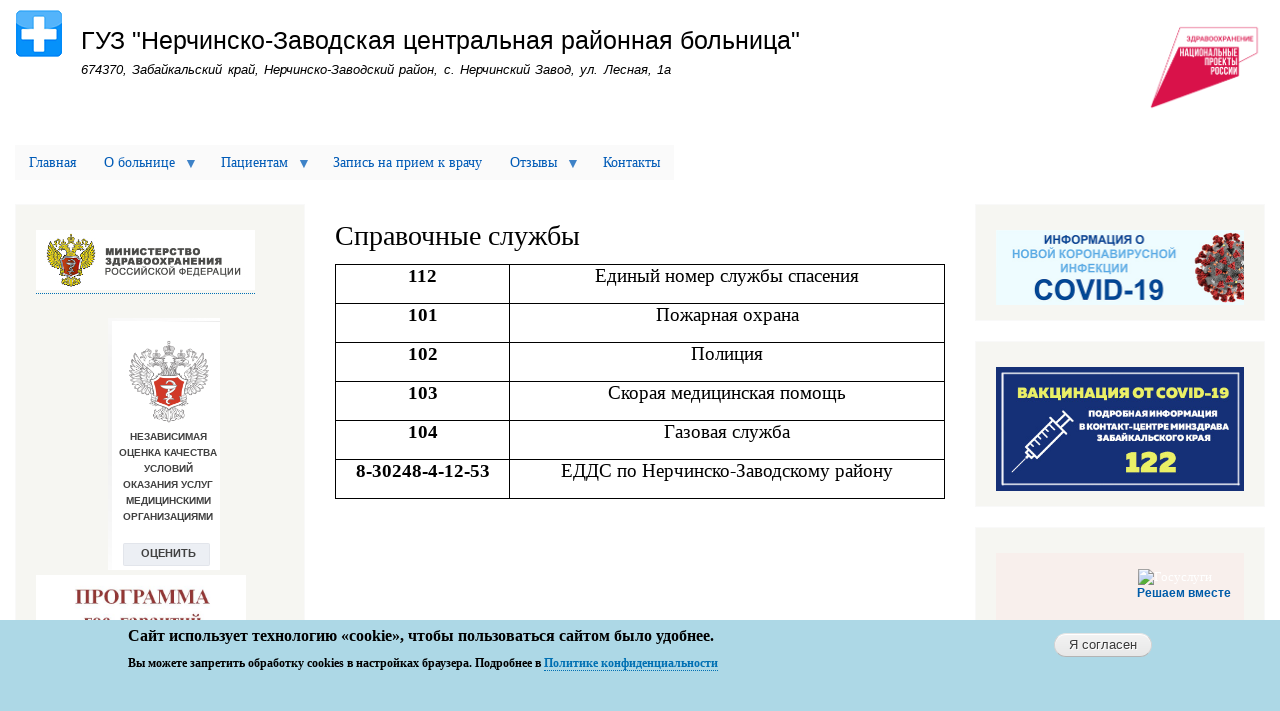

--- FILE ---
content_type: text/html; charset=UTF-8
request_url: http://nerzavodcrb.chitazdrav.ru/node/69
body_size: 57591
content:
<!DOCTYPE html>
<html lang="ru" dir="ltr" prefix="content: http://purl.org/rss/1.0/modules/content/  dc: http://purl.org/dc/terms/  foaf: http://xmlns.com/foaf/0.1/  og: http://ogp.me/ns#  rdfs: http://www.w3.org/2000/01/rdf-schema#  schema: http://schema.org/  sioc: http://rdfs.org/sioc/ns#  sioct: http://rdfs.org/sioc/types#  skos: http://www.w3.org/2004/02/skos/core#  xsd: http://www.w3.org/2001/XMLSchema# ">
  <head>
    <meta charset="utf-8" />
<noscript><style>form.antibot * :not(.antibot-message) { display: none !important; }</style>
</noscript><meta name="Generator" content="Drupal 9 (https://www.drupal.org)" />
<meta name="MobileOptimized" content="width" />
<meta name="HandheldFriendly" content="true" />
<meta name="viewport" content="width=device-width, initial-scale=1.0" />
<style>div#sliding-popup, div#sliding-popup .eu-cookie-withdraw-banner, .eu-cookie-withdraw-tab {background: #ADD8E6} div#sliding-popup.eu-cookie-withdraw-wrapper { background: transparent; } #sliding-popup h1, #sliding-popup h2, #sliding-popup h3, #sliding-popup p, #sliding-popup label, #sliding-popup div, .eu-cookie-compliance-more-button, .eu-cookie-compliance-secondary-button, .eu-cookie-withdraw-tab { color: #000000;} .eu-cookie-withdraw-tab { border-color: #000000;}</style>
<link rel="icon" href="/sites/default/files/favicon.ico" type="image/vnd.microsoft.icon" />
<link rel="canonical" href="http://nerzavodcrb.chitazdrav.ru/node/69" />
<link rel="shortlink" href="http://nerzavodcrb.chitazdrav.ru/node/69" />

    <title>Справочные службы | ГУЗ &quot;Нерчинско-Заводская центральная районная больница&quot;</title>
    <link rel="stylesheet" media="all" href="/sites/default/files/css/css_Vl4hziw5ndTFHDceGo_WwwNZx0G7ZccrUcEqrn-s_xQ.css" />
<link rel="stylesheet" media="all" href="/sites/default/files/css/css_xpGpOzQmNJAGYeett9b5Wyw-Z4WasstwHaaKYRCcEMk.css" />
<link rel="stylesheet" media="print" href="/sites/default/files/css/css_Z5jMg7P_bjcW9iUzujI7oaechMyxQTUqZhHJ_aYSq04.css" />

    
  </head>
  <body class="layout-two-sidebars path-node page-node-type-page">
        <a href="#main-content" class="visually-hidden focusable skip-link">
      Перейти к основному содержанию
    </a>
    
      <div class="dialog-off-canvas-main-canvas" data-off-canvas-main-canvas>
    <div id="page-wrapper">
  <div id="page">
    <header id="header" class="header" role="banner">
      <div class="section layout-container clearfix">
        
          <div class="clearfix region region-header">
    <div id="block-bartik-branding" class="clearfix site-branding block block-system block-system-branding-block">
  
    
        <a href="/index.php/" rel="home" class="site-branding__logo">
      <img src="/sites/default/files/logo_0.png" alt="Главная" />
    </a>
        <div class="site-branding__text">
              <div class="site-branding__name">
          <a href="/index.php/" rel="home">ГУЗ &quot;Нерчинско-Заводская центральная районная больница&quot;</a>
        </div>
                    <div class="site-branding__slogan">674370, Забайкальский край, Нерчинско-Заводский район, с. Нерчинский Завод, ул. Лесная, 1а</div>
          </div>
  </div>
<div id="block-nacionalnyyproektzdravookhraneniya" class="block block-block-content block-block-contentcd2d9fbe-803d-496c-ba8c-4e50b8ae541c">
  
    
      <div class="content">
      
            <div class="clearfix text-formatted field field--name-body field--type-text-with-summary field--label-hidden field__item"><a href="https://xn--80aapampemcchfmo7a3c9ehj.xn--p1ai/"><img alt="Здравоохранение" data-entity-type="file" data-entity-uuid="e94066c6-9c72-42ff-9618-86db8130755d" height="104" src="/sites/default/files/images/np_zdravooxranenie.png" width="120" class="align-center" loading="lazy" /></a></div>
      
    </div>
  </div>

  </div>

        
      </div>
    </header>
          <div class="highlighted">
        <aside class="layout-container section clearfix" role="complementary">
            <div class="region region-highlighted">
    <div data-drupal-messages-fallback class="hidden"></div>

  </div>

        </aside>
      </div>
            <div id="main-wrapper" class="layout-main-wrapper layout-container clearfix">
      <div id="main" class="layout-main clearfix">
          <div class="region region-breadcrumb">
    <div id="block-osnovnaanavigacia" class="block block-superfish block-superfishmain">
  
    
      <div class="content">
      
<ul id="superfish-main" class="menu sf-menu sf-main sf-horizontal sf-style-white">
  
<li id="main-standardfront-page" class="sf-depth-1 sf-no-children"><a href="/" class="sf-depth-1">Главная</a></li><li id="main-menu-link-content7d65c333-dec8-4562-bcdf-40c586090ee0" class="sf-depth-1 menuparent"><a href="/" class="sf-depth-1 menuparent">О больнице</a><ul><li id="main-menu-link-content7e827f57-7c8a-4312-b50e-011b4bf55a1a" class="sf-depth-2 sf-no-children"><a href="/node/1" class="sf-depth-2">О нас</a></li><li id="main-menu-link-contentda47e26c-473b-47c5-bf3c-66cacfb0d5b1" class="sf-depth-2 sf-no-children"><a href="/node/2" class="sf-depth-2">Структура</a></li><li id="main-menu-link-content40e92286-58d3-43d3-8dd3-9eee73a36c44" class="sf-depth-2 sf-no-children"><a href="/node/21" class="sf-depth-2">Подведомственные организации</a></li><li id="main-menu-link-content21d84db2-7775-4a72-b897-2fc3d8c2a489" class="sf-depth-2 sf-no-children"><a href="/node/3" class="sf-depth-2">График приема по личным вопросам</a></li><li id="main-menu-link-contentb694acb6-558d-4d14-9fb5-7c066f7fd656" class="sf-depth-2 sf-no-children"><a href="/node/4" class="sf-depth-2">Контролирующие органы</a></li><li id="main-menu-link-content040f00ae-cb19-42f4-b20c-d5e9a52f297d" class="sf-depth-2 menuparent"><a href="/" class="sf-depth-2 menuparent">Лицензия</a><ul><li id="main-menu-link-content7fdc86cf-639c-4f97-9253-bd6f7ec1b443" class="sf-depth-3 sf-no-children"><a href="/node/22" class="sf-depth-3">Лицензия</a></li><li id="main-menu-link-contentc1c9e45a-615b-4e43-bfbc-fa1a4b03d2d2" class="sf-depth-3 sf-no-children"><a href="/node/6" class="sf-depth-3">Виды медицинской помощи</a></li></ul></li><li id="main-menu-link-content63e6bfe7-93bb-482d-aeec-07df27981015" class="sf-depth-2 sf-no-children"><a href="/node/7" class="sf-depth-2">Сотрудники </a></li><li id="main-menu-link-contentb50bd629-41f2-4e3b-a934-4e44e5aed573" class="sf-depth-2 sf-no-children"><a href="/node/68" class="sf-depth-2">График работы и часы приема медицинского работника</a></li><li id="main-menu-link-content243a579e-df85-4a21-9df9-c4d1b6ef046c" class="sf-depth-2 sf-no-children"><a href="/node/9" class="sf-depth-2">Вакансии</a></li><li id="main-menu-link-contentd99c65c4-2abb-44fa-b43a-c9bade14235e" class="sf-depth-2 sf-no-children"><a href="/node/96" class="sf-depth-2">Документы</a></li><li id="main-menu-link-content00526202-0973-454d-8bfc-c598c57a6651" class="sf-depth-2 sf-no-children"><a href="/node/75" class="sf-depth-2">Реквизиты</a></li></ul></li><li id="main-menu-link-content81e2007c-a8af-4f22-b36d-4f476b67e8cf" class="active-trail sf-depth-1 menuparent"><a href="/" class="sf-depth-1 menuparent">Пациентам</a><ul><li id="main-menu-link-content6624da43-01cb-4205-b744-f5b9f1b3cf90" class="sf-depth-2 sf-no-children"><a href="/node/11" class="sf-depth-2">Правила внутреннего распорядка</a></li><li id="main-menu-link-content8f42379b-1bee-4f21-b2a4-128aa12b2397" class="sf-depth-2 sf-no-children"><a href="/node/12" class="sf-depth-2">Страховые компании</a></li><li id="main-menu-link-content1e2147f1-77bb-4fdb-9ec5-20da814235fb" class="sf-depth-2 sf-no-children"><a href="/node/13" class="sf-depth-2">Права и обязанности граждан</a></li><li id="main-menu-link-content9a1f7252-128d-409c-acd6-f6b65693c662" class="sf-depth-2 sf-no-children"><a href="/node/35" class="sf-depth-2">О порядке, об объеме и условиях оказания медицинской помощи</a></li><li id="main-menu-link-content57f2fdbc-ca1c-46ac-bb9a-1ffe0fb273e7" class="sf-depth-2 sf-no-children"><a href="/node/14" class="sf-depth-2">Показатели доступности и качества оказания медицинской помощи</a></li><li id="main-menu-link-content2bf1c190-961b-4a68-9e8d-4bdf932c86b7" class="sf-depth-2 sf-no-children"><a href="/node/15" class="sf-depth-2">Диспансеризация населения</a></li><li id="main-menu-link-contentf886e443-042e-4f9c-abb1-b93674a69bce" class="sf-depth-2 sf-no-children"><a href="/node/112" class="sf-depth-2">Диспансерное наблюдение</a></li><li id="main-menu-link-content9112e61b-4ba7-488b-b99d-23ee6e3d40fc" class="sf-depth-2 sf-no-children"><a href="/node/16" class="sf-depth-2">Правила записи на первичный прием</a></li><li id="main-menu-link-content863d2d74-09d8-407c-a429-33ca0522cd61" class="sf-depth-2 sf-no-children"><a href="/node/71" class="sf-depth-2">Запись на прием к врачу через ЕПГУ</a></li><li id="main-menu-link-content49810338-1f96-4447-adba-3155d551db49" class="sf-depth-2 sf-no-children"><a href="/node/17" class="sf-depth-2">Правила подготовки к диагностическим исследованиям</a></li><li id="main-menu-link-content2eeb51f1-644a-45a9-b145-404643b7de01" class="sf-depth-2 sf-no-children"><a href="/node/18" class="sf-depth-2">Правила и сроки госпитализации</a></li><li id="main-menu-link-contentd5eefba7-d530-4061-8653-a8c3d56c588a" class="sf-depth-2 sf-no-children"><a href="/node/20" class="sf-depth-2">Платные услуги</a></li><li id="main-menu-link-contenta76453ea-92a2-48f2-848d-bbce7091947d" class="sf-depth-2 sf-no-children"><a href="/node/19" class="sf-depth-2">Лекарственное обеспечение</a></li><li id="main-menu-link-content9529bbc2-ebe2-4ab2-9226-11f4bf0be9fa" class="sf-depth-2 sf-no-children"><a href="http://www.consultant.ru/document/cons_doc_LAW_58610/" class="sf-depth-2 sf-external">О порядке и условиях признания лица инвалидом</a></li><li id="main-menu-link-content4a19d773-9e18-49d4-b88b-a6acffa5af16" class="sf-depth-2 sf-no-children"><a href="/node/36" class="sf-depth-2">Памятка для граждан о гарантиях бесплатного оказания медицинской помощи</a></li><li id="main-menu-link-content3198a0bf-de7c-4a46-a206-1ac23a02835d" class="sf-depth-2 sf-no-children"><a href="/taxonomy/term/1" class="sf-depth-2">Полезная информация</a></li><li id="main-menu-link-content68dc60e2-1ada-4c13-afca-9859e9356b10" class="sf-depth-2 sf-no-children"><a href="/node/42" class="sf-depth-2">Медицинская профилактика</a></li><li id="main-menu-link-content2d5fd24e-4ed6-46e4-bade-d521776ae50b" class="sf-depth-2 sf-no-children"><a href="http://chitazdrav.ru/taxonomy/term/171" class="sf-depth-2 sf-external">Обезболивание/ Паллиативная помощь</a></li><li id="main-menu-link-content94ab4cf6-2307-4c64-856f-ad6edae7725c" class="sf-depth-2 sf-no-children"><a href="/taxonomy/term/8" class="sf-depth-2">Противодействие коррупции</a></li><li id="main-menu-link-contentf6d60c30-4f21-46aa-a6a8-9c81326e3962" class="sf-depth-2 sf-no-children"><a href="/taxonomy/term/9" class="sf-depth-2">Противодействие терроризму и экстремизму</a></li><li id="main-menu-link-content74dc8938-d17e-4b26-b5b6-fa278c7355d3" class="sf-depth-2 sf-no-children"><a href="http://zabtfoms.ru/info/edinij-kontakt-centr" class="sf-depth-2 sf-external">Контакт-центр ТФОМС Забайкальского края</a></li><li id="main-menu-link-contentbcd530f7-3c19-4453-a1aa-0fecf64db8bd" class="active-trail sf-depth-2 sf-no-children"><a href="/node/69" class="is-active sf-depth-2">Справочные службы</a></li><li id="main-menu-link-content7a76833c-434b-4109-bddc-f1124f99ae8f" class="sf-depth-2 sf-no-children"><a href="/taxonomy/term/14" class="sf-depth-2">Информация о беременности</a></li><li id="main-menu-link-contentf07743f2-0fd5-4e64-896a-0cad1bab5fe6" class="sf-depth-2 sf-no-children"><a href="/taxonomy/term/15" class="sf-depth-2">Информация об аборте</a></li><li id="main-menu-link-contentb80829a1-7d45-4be5-923c-0027e58d41ca" class="sf-depth-2 sf-no-children"><a href="/node/97" class="sf-depth-2">Поддержка участников СВО</a></li><li id="main-menu-link-contentde74a4bc-da12-4ad9-82c9-a858ac959512" class="sf-depth-2 sf-no-children"><a href="/node/150" class="sf-depth-2">Телеграмм-чат медицинской психологической поддержки для семей воинов Отечества и участников СВО</a></li></ul></li><li id="main-menu-link-content3eae803d-840a-47e8-9817-1272eb08e7f4" class="sf-depth-1 sf-no-children"><a href="https://www.gosuslugi.ru/" class="sf-depth-1 sf-external">Запись на прием к врачу</a></li><li id="main-menu-link-content5060b674-26b2-45b1-b6c0-a38d42b9ba97" class="sf-depth-1 menuparent"><a href="/" class="sf-depth-1 menuparent">Отзывы</a><ul><li id="main-menu-link-content2d7fe636-1651-43ac-af88-f138900e1b83" class="sf-depth-2 sf-no-children"><a href="/form/otzyvy" class="sf-depth-2">Оставить отзыв</a></li><li id="main-menu-link-content250ab07a-0bb6-4587-aae6-99679ede50fe" class="sf-depth-2 sf-no-children"><a href="/otzyvy" class="sf-depth-2">Отзывы</a></li></ul></li><li id="main-menu-link-content84b36cac-ac09-4be8-9fd5-c501eafdd53a" class="sf-depth-1 sf-no-children"><a href="/node/10" class="sf-depth-1">Контакты</a></li>
</ul>

    </div>
  </div>

  </div>

        <main id="content" class="column main-content" role="main">
          <section class="section">
            <a id="main-content" tabindex="-1"></a>
              <div class="region region-content">
    <div id="block-bartik-page-title" class="block block-core block-page-title-block">
  
    
      <div class="content">
      

  <h1 class="title page-title"><span property="schema:name" class="field field--name-title field--type-string field--label-hidden">Справочные службы</span>
</h1>


    </div>
  </div>
<div id="block-bartik-content" class="block block-system block-system-main-block">
  
    
      <div class="content">
      
<article data-history-node-id="69" role="article" about="/node/69" typeof="schema:WebPage" class="node node--type-page node--view-mode-full clearfix">
  <header>
    
            <span property="schema:name" content="Справочные службы" class="rdf-meta hidden"></span>

      </header>
  <div class="node__content clearfix">
    
            <div property="schema:text" class="clearfix text-formatted field field--name-body field--type-text-with-summary field--label-hidden field__item"><table class="MsoTableGrid" style="background:white; border-collapse:collapse; border:none"><tbody><tr><td style="border-bottom:1px solid black; width:168px; padding:0cm 7px 0cm 7px; background-color:white; border-top:1px solid black; border-right:1px solid black; border-left:1px solid black" valign="top">
			<p align="center" style="text-align:center"><span style="font-size:11pt"><span style="line-height:normal"><span style="font-family:Calibri,&quot;sans-serif&quot;"><b><span style="font-size:14.0pt"><span style="font-family:&quot;Times New Roman&quot;,&quot;serif&quot;">112</span></span></b></span></span></span></p>
			</td>
			<td style="border-bottom:1px solid black; width:444px; padding:0cm 7px 0cm 7px; background-color:white; border-top:1px solid black; border-right:1px solid black; border-left:none" valign="top">
			<p align="center" style="text-align:center"><span style="font-size:11pt"><span style="line-height:normal"><span style="font-family:Calibri,&quot;sans-serif&quot;"><span style="font-size:14.0pt"><span style="font-family:&quot;Times New Roman&quot;,&quot;serif&quot;">Единый номер службы спасения</span></span></span></span></span></p>
			</td>
		</tr><tr><td style="border-bottom:1px solid black; width:168px; padding:0cm 7px 0cm 7px; background-color:white; border-top:none; border-right:1px solid black; border-left:1px solid black" valign="top">
			<p align="center" style="text-align:center"><span style="font-size:11pt"><span style="line-height:normal"><span style="font-family:Calibri,&quot;sans-serif&quot;"><b><span style="font-size:14.0pt"><span style="font-family:&quot;Times New Roman&quot;,&quot;serif&quot;">101</span></span></b></span></span></span></p>
			</td>
			<td style="border-bottom:1px solid black; width:444px; padding:0cm 7px 0cm 7px; background-color:white; border-top:none; border-right:1px solid black; border-left:none" valign="top">
			<p align="center" style="text-align:center"><span style="font-size:11pt"><span style="line-height:normal"><span style="font-family:Calibri,&quot;sans-serif&quot;"><span style="font-size:14.0pt"><span style="font-family:&quot;Times New Roman&quot;,&quot;serif&quot;">Пожарная охрана</span></span></span></span></span></p>
			</td>
		</tr><tr><td style="border-bottom:1px solid black; width:168px; padding:0cm 7px 0cm 7px; background-color:white; border-top:none; border-right:1px solid black; border-left:1px solid black" valign="top">
			<p align="center" style="text-align:center"><span style="font-size:11pt"><span style="line-height:normal"><span style="font-family:Calibri,&quot;sans-serif&quot;"><b><span style="font-size:14.0pt"><span style="font-family:&quot;Times New Roman&quot;,&quot;serif&quot;">102</span></span></b></span></span></span></p>
			</td>
			<td style="border-bottom:1px solid black; width:444px; padding:0cm 7px 0cm 7px; background-color:white; border-top:none; border-right:1px solid black; border-left:none" valign="top">
			<p align="center" style="text-align:center"><span style="font-size:11pt"><span style="line-height:normal"><span style="font-family:Calibri,&quot;sans-serif&quot;"><span style="font-size:14.0pt"><span style="font-family:&quot;Times New Roman&quot;,&quot;serif&quot;">Полиция</span></span></span></span></span></p>
			</td>
		</tr><tr><td style="border-bottom:1px solid black; width:168px; padding:0cm 7px 0cm 7px; background-color:white; border-top:none; border-right:1px solid black; border-left:1px solid black" valign="top">
			<p align="center" style="text-align:center"><span style="font-size:11pt"><span style="line-height:normal"><span style="font-family:Calibri,&quot;sans-serif&quot;"><b><span style="font-size:14.0pt"><span style="font-family:&quot;Times New Roman&quot;,&quot;serif&quot;">103</span></span></b></span></span></span></p>
			</td>
			<td style="border-bottom:1px solid black; width:444px; padding:0cm 7px 0cm 7px; background-color:white; border-top:none; border-right:1px solid black; border-left:none" valign="top">
			<p align="center" style="text-align:center"><span style="font-size:11pt"><span style="line-height:normal"><span style="font-family:Calibri,&quot;sans-serif&quot;"><span style="font-size:14.0pt"><span style="font-family:&quot;Times New Roman&quot;,&quot;serif&quot;">Скорая медицинская помощь</span></span></span></span></span></p>
			</td>
		</tr><tr><td style="border-bottom:1px solid black; width:168px; padding:0cm 7px 0cm 7px; background-color:white; border-top:none; border-right:1px solid black; border-left:1px solid black" valign="top">
			<p align="center" style="text-align:center"><span style="font-size:11pt"><span style="line-height:normal"><span style="font-family:Calibri,&quot;sans-serif&quot;"><b><span style="font-size:14.0pt"><span style="font-family:&quot;Times New Roman&quot;,&quot;serif&quot;">104</span></span></b></span></span></span></p>
			</td>
			<td style="border-bottom:1px solid black; width:444px; padding:0cm 7px 0cm 7px; background-color:white; border-top:none; border-right:1px solid black; border-left:none" valign="top">
			<p align="center" style="text-align:center"><span style="font-size:11pt"><span style="line-height:normal"><span style="font-family:Calibri,&quot;sans-serif&quot;"><span style="font-size:14.0pt"><span style="font-family:&quot;Times New Roman&quot;,&quot;serif&quot;">Газовая служба</span></span></span></span></span></p>
			</td>
		</tr><tr><td style="border-bottom:1px solid black; width:168px; padding:0cm 7px 0cm 7px; background-color:white; border-top:none; border-right:1px solid black; border-left:1px solid black" valign="top">
			<p align="center" style="text-align:center"><span style="font-size:11pt"><span style="line-height:normal"><span style="font-family:Calibri,&quot;sans-serif&quot;"><b><span style="font-size:14.0pt"><span style="font-family:&quot;Times New Roman&quot;,&quot;serif&quot;">8-30248-4-12-53</span></span></b></span></span></span></p>
			</td>
			<td style="border-bottom:1px solid black; width:444px; padding:0cm 7px 0cm 7px; background-color:white; border-top:none; border-right:1px solid black; border-left:none" valign="top">
			<p align="center" style="text-align:center"><span style="font-size:11pt"><span style="line-height:normal"><span style="font-family:Calibri,&quot;sans-serif&quot;"><span style="font-size:14.0pt"><span style="font-family:&quot;Times New Roman&quot;,&quot;serif&quot;">ЕДДС по Нерчинско-Заводскому району</span></span></span></span></span></p>
			</td>
		</tr></tbody></table></div>
      
  </div>
</article>

    </div>
  </div>

  </div>

          </section>
        </main>
                  <div id="sidebar-first" class="column sidebar">
            <aside class="section" role="complementary">
                <div class="region region-sidebar-first">
    <div id="block-bannery" class="block block-block-content block-block-contente0dfadd1-93a9-4f22-87ef-0d76b9230d0c">
  
    
      <div class="content">
      
            <div class="clearfix text-formatted field field--name-body field--type-text-with-summary field--label-hidden field__item"><p><a href="http://rosminzdrav.ru/"><img alt="Министерство здравоохранение РФ" data-entity-type="file" data-entity-uuid="bf2ace94-75a9-45ec-8a1f-2731f0935451" height="60" src="/sites/default/files/images/banner_1.jpg" width="219" /></a></p>

<center><iframe allowtransparency="true" border="0" height="260" scrolling="no" src="https://nok.minzdrav.gov.ru/MO/GetBanner/1088/2" style="border: 0;" width="120"></iframe></center>

<p><a href="https://www.chitazdrav.ru/sites/default/files/docs/post_przk_20241228_709.zip"><img alt="Программа гос гарантий" data-entity-type="file" data-entity-uuid="a260fff9-1651-4328-a614-ca7ad01c69f8" height="167" src="/sites/default/files/images/banner_12.jpg" width="210" /></a></p>

<p><a href="http://chitazdrav.ru/sites/default/files/docs/pam_pgg.pdf"><img alt="памятка пгг" data-entity-type="file" data-entity-uuid="a054324c-c78c-4b00-9607-ce50a170c0b6" height="91" src="/sites/default/files/images/001_-_0001.png" width="210" loading="lazy" /></a></p>

<p><a href="http://chitazdrav.ru/"><img alt="МЗЗК" data-entity-type="file" data-entity-uuid="5f745f93-be1f-44f9-a96e-4faa1b576eca" height="82" src="/sites/default/files/images/mzzk.jpg" width="210" loading="lazy" /></a></p>

<p><a href="http://monitoring.chitazdrav.ru/"><img alt="Мониторинг" data-entity-type="file" data-entity-uuid="e5413190-2fc3-482a-87cf-b01fc8b47510" height="82" src="/sites/default/files/images/banner_4.jpg" width="208" /></a></p>

<p><img alt="Контакт-центр" data-entity-type="file" data-entity-uuid="9d8878b2-1802-4624-a702-0980bb5525aa" height="120" src="/sites/default/files/images/kontakt_centr_122.jpg" width="206" loading="lazy" /></p>

<p><a href="http://chitamiac.ru/"><img alt="МИАЦ" data-entity-type="file" data-entity-uuid="380b98cd-0eb7-44c8-adaf-2c877bfd1869" height="81" src="/sites/default/files/images/banner_miac.jpg" width="204" loading="lazy" /></a></p>

<p><a href="https://zms-chita.ru/"><img alt="ЗМС" data-entity-type="file" data-entity-uuid="d60a47dc-c529-4ed1-86ff-84a55dac9ee2" height="100" src="/sites/default/files/images/banner_zms.jpg" width="204" loading="lazy" /></a></p>

<p><a href="https://portal.audit.gov.ru/surveys/participate?surveykey=74214492&amp;prevPage=%2Fsurveys%2Favailable"><img alt="Баннер" data-entity-type="file" data-entity-uuid="88a80df6-b6b5-4b7b-ad54-11a4a6df95f9" height="87" src="/sites/default/files/images/%D0%91%D0%90%D0%9D%D0%9D%D0%95%D0%A01.jpg" width="201" loading="lazy" /></a></p>

<p><a href="https://zabpriz.ru/"><img alt="ЗабПризыв" data-entity-type="file" data-entity-uuid="44004be2-7906-4986-bd98-8584266724f8" height="188" src="/sites/default/files/images/3.png" width="197" loading="lazy" /></a></p>

<p><a href="https://www.chitazdrav.ru/node/9382"><img alt="Репродуктивное здоровье" data-entity-type="file" data-entity-uuid="76933ea2-1d8a-4fe4-b5bf-880a2736c475" height="57" src="/sites/default/files/images/reprod_zdorov.jpg" width="201" loading="lazy" /></a></p>

<p><a href="https://www.chitazdrav.ru/node/21"><img alt="Коррупция" data-entity-type="file" data-entity-uuid="82a9cc74-3424-491a-bec3-10820c06ed24" src="/sites/default/files/images/banner_8.jpg" width="198" height="203" loading="lazy" /></a></p>

<p><a href="https://nk.onf.ru/surveys/641"><img alt="Народный фронт опрос" data-entity-type="file" data-entity-uuid="56c76a87-8835-48fb-acda-4decd8eb6f66" height="292" src="/sites/default/files/images/qr_cod_nf.png" width="206" loading="lazy" /></a></p>

<p> </p>
</div>
      
    </div>
  </div>
<div id="block-qrkodnabusgov" class="block block-block-content block-block-contentcc58735d-08ec-47c2-bf9b-a3261f14d70c">
  
    
      <div class="content">
      
            <div class="clearfix text-formatted field field--name-body field--type-text-with-summary field--label-hidden field__item"><h2 class="text-align-center"><strong>Чтобы оценить условия предоставления услуг ГУЗ «Нерчинско-Заводская ЦРБ» используйте QR-код</strong></h2>
<a href="https://bus.gov.ru/qrcode/rate/438993"><img alt="QR-код" data-entity-type="file" data-entity-uuid="688e5099-7a92-4983-96ed-4438e31ff9d6" height="300" src="/sites/default/files/images/qr_cod_nz.png" width="300" class="align-center" loading="lazy" /></a></div>
      
    </div>
  </div>

  </div>

            </aside>
          </div>
                          <div id="sidebar-second" class="column sidebar">
            <aside class="section" role="complementary">
                <div class="region region-sidebar-second">
    <div id="block-koronavirus" class="block block-block-content block-block-content6908f29e-03d9-4f10-9d45-45523f361ab0">
  
    
      <div class="content">
      
            <div class="clearfix text-formatted field field--name-body field--type-text-with-summary field--label-hidden field__item"><a href="/taxonomy/term/10"><img alt="Коронавирус" data-entity-type="file" data-entity-uuid="0bf26707-9570-4bbc-9baa-4da8d25f074c" src="/sites/default/files/images/koronavirus_banner.jpg" class="align-center" width="498" height="150" loading="lazy" /></a></div>
      
    </div>
  </div>
<div id="block-koronavirusvakcinaciya" class="block block-block-content block-block-content1581a910-e921-46a1-837d-ec401e4c2470">
  
    
      <div class="content">
      
            <div class="clearfix text-formatted field field--name-body field--type-text-with-summary field--label-hidden field__item"><a href="http://www.chitazdrav.ru/node/7739"><img alt="вакцинация" data-entity-type="file" data-entity-uuid="5e286014-9e6a-4602-adc5-87963b1d4850" src="/sites/default/files/images/banner_c19_0.jpg" class="align-center" width="400" height="200" loading="lazy" /></a>

</div>
      
    </div>
  </div>
<div id="block-vebvidzhet" class="block block-block-content block-block-content175f5683-0b16-4455-af03-73c27982b0ea">
  
    
      <div class="content">
      
            <div class="clearfix text-formatted field field--name-body field--type-text-with-summary field--label-hidden field__item"><script src="https://pos.gosuslugi.ru/bin/script.min.js"></script><style>
<!--/*--><![CDATA[/* ><!--*/

#js-show-iframe-wrapper{position:relative;display:flex;align-items:center;justify-content:center;width:100%;min-width:193px;max-width:100%;background:linear-gradient(138.4deg,#38bafe 26.49%,#2d73bc 79.45%);color:#fff;cursor:pointer}#js-show-iframe-wrapper .pos-banner-fluid *{box-sizing:border-box}#js-show-iframe-wrapper .pos-banner-fluid .pos-banner-btn_2{display:block;width:240px;min-height:56px;font-size:18px;line-height:24px;cursor:pointer;background:#0d4cd3;color:#fff;border:none;border-radius:8px;outline:0}#js-show-iframe-wrapper .pos-banner-fluid .pos-banner-btn_2:hover{background:#1d5deb}#js-show-iframe-wrapper .pos-banner-fluid .pos-banner-btn_2:focus{background:#2a63ad}#js-show-iframe-wrapper .pos-banner-fluid .pos-banner-btn_2:active{background:#2a63ad}@-webkit-keyframes fadeInFromNone{0%{display:none;opacity:0}1%{display:block;opacity:0}100%{display:block;opacity:1}}@keyframes fadeInFromNone{0%{display:none;opacity:0}1%{display:block;opacity:0}100%{display:block;opacity:1}}@font-face{font-family:LatoWebLight;src:url(https://pos.gosuslugi.ru/bin/fonts/Lato/fonts/Lato-Light.woff2) format("woff2"),url(https://pos.gosuslugi.ru/bin/fonts/Lato/fonts/Lato-Light.woff) format("woff"),url(https://pos.gosuslugi.ru/bin/fonts/Lato/fonts/Lato-Light.ttf) format("truetype");font-style:normal;font-weight:400}@font-face{font-family:LatoWeb;src:url(https://pos.gosuslugi.ru/bin/fonts/Lato/fonts/Lato-Regular.woff2) format("woff2"),url(https://pos.gosuslugi.ru/bin/fonts/Lato/fonts/Lato-Regular.woff) format("woff"),url(https://pos.gosuslugi.ru/bin/fonts/Lato/fonts/Lato-Regular.ttf) format("truetype");font-style:normal;font-weight:400}@font-face{font-family:LatoWebBold;src:url(https://pos.gosuslugi.ru/bin/fonts/Lato/fonts/Lato-Bold.woff2) format("woff2"),url(https://pos.gosuslugi.ru/bin/fonts/Lato/fonts/Lato-Bold.woff) format("woff"),url(https://pos.gosuslugi.ru/bin/fonts/Lato/fonts/Lato-Bold.ttf) format("truetype");font-style:normal;font-weight:400}@font-face{font-family:RobotoWebLight;src:url(https://pos.gosuslugi.ru/bin/fonts/Roboto/Roboto-Light.woff2) format("woff2"),url(https://pos.gosuslugi.ru/bin/fonts/Roboto/Roboto-Light.woff) format("woff"),url(https://pos.gosuslugi.ru/bin/fonts/Roboto/Roboto-Light.ttf) format("truetype");font-style:normal;font-weight:400}@font-face{font-family:RobotoWebRegular;src:url(https://pos.gosuslugi.ru/bin/fonts/Roboto/Roboto-Regular.woff2) format("woff2"),url(https://pos.gosuslugi.ru/bin/fonts/Roboto/Roboto-Regular.woff) format("woff"),url(https://pos.gosuslugi.ru/bin/fonts/Roboto/Roboto-Regular.ttf) format("truetype");font-style:normal;font-weight:400}@font-face{font-family:RobotoWebBold;src:url(https://pos.gosuslugi.ru/bin/fonts/Roboto/Roboto-Bold.woff2) format("woff2"),url(https://pos.gosuslugi.ru/bin/fonts/Roboto/Roboto-Bold.woff) format("woff"),url(https://pos.gosuslugi.ru/bin/fonts/Roboto/Roboto-Bold.ttf) format("truetype");font-style:normal;font-weight:400}@font-face{font-family:ScadaWebRegular;src:url(https://pos.gosuslugi.ru/bin/fonts/Scada/Scada-Regular.woff2) format("woff2"),url(https://pos.gosuslugi.ru/bin/fonts/Scada/Scada-Regular.woff) format("woff"),url(https://pos.gosuslugi.ru/bin/fonts/Scada/Scada-Regular.ttf) format("truetype");font-style:normal;font-weight:400}@font-face{font-family:ScadaWebBold;src:url(https://pos.gosuslugi.ru/bin/fonts/Scada/Scada-Bold.woff2) format("woff2"),url(https://pos.gosuslugi.ru/bin/fonts/Scada/Scada-Bold.woff) format("woff"),url(https://pos.gosuslugi.ru/bin/fonts/Scada/Scada-Bold.ttf) format("truetype");font-style:normal;font-weight:400}@font-face{font-family:Geometria;src:url(https://pos.gosuslugi.ru/bin/fonts/Geometria/Geometria.eot);src:url(https://pos.gosuslugi.ru/bin/fonts/Geometria/Geometria.eot?#iefix) format("embedded-opentype"),url(https://pos.gosuslugi.ru/bin/fonts/Geometria/Geometria.woff) format("woff"),url(https://pos.gosuslugi.ru/bin/fonts/Geometria/Geometria.ttf) format("truetype");font-weight:400;font-style:normal}@font-face{font-family:Geometria-ExtraBold;src:url(https://pos.gosuslugi.ru/bin/fonts/Geometria/Geometria-ExtraBold.eot);src:url(https://pos.gosuslugi.ru/bin/fonts/Geometria/Geometria-ExtraBold.eot?#iefix) format("embedded-opentype"),url(https://pos.gosuslugi.ru/bin/fonts/Geometria/Geometria-ExtraBold.woff) format("woff"),url(https://pos.gosuslugi.ru/bin/fonts/Geometria/Geometria-ExtraBold.ttf) format("truetype");font-weight:900;font-style:normal}

/*--><!]]>*/
</style><style>
<!--/*--><![CDATA[/* ><!--*/

#js-show-iframe-wrapper{background:var(--pos-banner-fluid-17__background)}#js-show-iframe-wrapper .pos-banner-fluid .pos-banner-btn_2{width:100%;min-height:52px;background:#fff;color:#0d4cd3;font-size:16px;font-family:LatoWeb,sans-serif;font-weight:400;padding:0;line-height:1.2;border:2px solid #0d4cd3}#js-show-iframe-wrapper .pos-banner-fluid .pos-banner-btn_2:active,#js-show-iframe-wrapper .pos-banner-fluid .pos-banner-btn_2:focus,#js-show-iframe-wrapper .pos-banner-fluid .pos-banner-btn_2:hover{background:#e4ecfd}#js-show-iframe-wrapper .bf-17{position:relative;display:grid;grid-template-columns:var(--pos-banner-fluid-17__grid-template-columns);grid-template-rows:var(--pos-banner-fluid-17__grid-template-rows);width:100%;max-width:var(--pos-banner-fluid-17__max-width);box-sizing:border-box;grid-auto-flow:row dense}#js-show-iframe-wrapper .bf-17__decor{background:var(--pos-banner-fluid-17__bg-url) var(--pos-banner-fluid-17__bg-url-position) no-repeat;background-size:var(--pos-banner-fluid-17__bg-size);background-color:#f8efec;position:relative}#js-show-iframe-wrapper .bf-17__content{display:flex;flex-direction:column;padding:var(--pos-banner-fluid-17__content-padding);grid-row:var(--pos-banner-fluid-17__content-grid-row);justify-content:center}#js-show-iframe-wrapper .bf-17__text{margin:var(--pos-banner-fluid-17__text-margin);font-size:var(--pos-banner-fluid-17__text-font-size);line-height:1.2;font-family:LatoWeb,sans-serif;font-weight:700;color:#0b1f33}#js-show-iframe-wrapper .bf-17__bottom-wrap{display:flex;flex-direction:row;align-items:center}#js-show-iframe-wrapper .bf-17__logo-wrap{position:absolute;top:var(--pos-banner-fluid-17__logo-wrap-top);right:var(--pos-banner-fluid-17__logo-wrap-right)}#js-show-iframe-wrapper .bf-17__logo{width:var(--pos-banner-fluid-17__logo-width);margin-left:1px}#js-show-iframe-wrapper .bf-17__slogan{font-family:LatoWeb,sans-serif;font-weight:700;font-size:var(--pos-banner-fluid-17__slogan-font-size);line-height:1.2;color:#005ca9}#js-show-iframe-wrapper .bf-17__btn-wrap{width:100%;max-width:var(--pos-banner-fluid-17__button-wrap-max-width)}

/*--><!]]>*/
</style><div id="js-show-iframe-wrapper">
  <div class="pos-banner-fluid bf-17">

    <div class="bf-17__decor">
      <div class="bf-17__logo-wrap">
        <img class="bf-17__logo" src="https://pos.gosuslugi.ru/bin/banner-fluid/gosuslugi-logo-blue.svg" alt="Госуслуги" /><div class="bf-17__slogan">Решаем вместе</div>
      </div>
    </div>
    <div class="bf-17__content">
      <div class="bf-17__text">
        Не смогли записаться к врачу?
      </div>

      <div class="bf-17__bottom-wrap">
        <div class="bf-17__btn-wrap">
          <!-- pos-banner-btn_2 не удалять; другие классы не добавлять -->
          <button class="pos-banner-btn_2" type="button">Написать о проблеме
          </button>
        </div>
      </div>
    </div>

  </div>
</div>
<script>
<!--//--><![CDATA[// ><!--


(function(){
  "use strict";function ownKeys(e,t){var n=Object.keys(e);if(Object.getOwnPropertySymbols){var r=Object.getOwnPropertySymbols(e);if(t)r=r.filter(function(t){return Object.getOwnPropertyDescriptor(e,t).enumerable});n.push.apply(n,r)}return n}function _objectSpread(e){for(var t=1;t<arguments.length;t++){var n=null!=arguments[t]?arguments[t]:{};if(t%2)ownKeys(Object(n),true).forEach(function(t){_defineProperty(e,t,n[t])});else if(Object.getOwnPropertyDescriptors)Object.defineProperties(e,Object.getOwnPropertyDescriptors(n));else ownKeys(Object(n)).forEach(function(t){Object.defineProperty(e,t,Object.getOwnPropertyDescriptor(n,t))})}return e}function _defineProperty(e,t,n){if(t in e)Object.defineProperty(e,t,{value:n,enumerable:true,configurable:true,writable:true});else e[t]=n;return e}var POS_PREFIX_17="--pos-banner-fluid-17__",posOptionsInitialBanner17={background:"#ffffff","grid-template-columns":"100%","grid-template-rows":"188px auto","max-width":"100%","text-font-size":"24px","text-margin":"0 0 24px 0","button-wrap-max-width":"100%","bg-url":"url('https://pos.gosuslugi.ru/bin/banner-fluid/6/banner-fluid-bg-6.svg')","bg-url-position":"center bottom","bg-size":"contain","content-padding":"24px","content-grid-row":"0","logo-width":"65px","logo-wrap-top":"16px","logo-wrap-right":"13px","slogan-font-size":"12px"},setStyles=function(e,t){var n=arguments.length>2&&void 0!==arguments[2]?arguments[2]:POS_PREFIX_17;Object.keys(e).forEach(function(r){t.style.setProperty(n+r,e[r])})},removeStyles=function(e,t){var n=arguments.length>2&&void 0!==arguments[2]?arguments[2]:POS_PREFIX_17;Object.keys(e).forEach(function(e){t.style.removeProperty(n+e)})};function changePosBannerOnResize(){var e=document.documentElement,t=_objectSpread({},posOptionsInitialBanner17),n=document.getElementById("js-show-iframe-wrapper"),r=n?n.offsetWidth:document.body.offsetWidth;if(r>340)t["grid-template-rows"]="236px auto",t["bg-url"]="url('https://pos.gosuslugi.ru/bin/banner-fluid/6/banner-fluid-bg-6-2.svg')",t["button-wrap-max-width"]="209px",t["content-padding"]="24px 32px",t["text-margin"]="0 0 24px 0";if(r>350)t["bg-url-position"]="center bottom calc(100% - 40px)";if(r>415)t["bg-url-position"]="center bottom";if(r>568)t["grid-template-columns"]="1fr 292px",t["grid-template-rows"]="100%",t["content-grid-row"]="1",t["content-padding"]="32px 24px 24px",t["bg-url"]="url('https://pos.gosuslugi.ru/bin/banner-fluid/6/banner-fluid-bg-6.svg')";if(r>783)t["grid-template-columns"]="1fr 400px",t["text-font-size"]="32px",t["content-padding"]="32px 24px",t["bg-url"]="url('https://pos.gosuslugi.ru/bin/banner-fluid/6/banner-fluid-bg-6-2.svg')",t["bg-url-position"]="center bottom calc(100% - 25px)";if(r>820)t["grid-template-columns"]="1fr 420px",t["bg-url-position"]="center bottom";if(r>1098)t["bg-url"]="url('https://pos.gosuslugi.ru/bin/banner-fluid/6/banner-fluid-bg-6-3.svg')",t["grid-template-columns"]="1fr 557px",t["text-font-size"]="36px",t["content-padding"]="32px 32px 32px 50px",t["logo-width"]="78px",t["logo-wrap-top"]="20px",t["logo-wrap-right"]="17px",t["slogan-font-size"]="15px";if(r>1422)t["max-width"]="1422px",t["grid-template-columns"]="1fr 720px",t["content-padding"]="32px 48px 32px 160px",t.background="linear-gradient(90deg, #ffffff 50%, #f8efec 50%)";setStyles(t,e)}changePosBannerOnResize(),window.addEventListener("resize",changePosBannerOnResize),window.onunload=function(){var e=document.documentElement,t=_objectSpread({},posOptionsInitialBanner17);window.removeEventListener("resize",changePosBannerOnResize),removeStyles(t,e)};
})()

//--><!]]>
</script><script>
<!--//--><![CDATA[// ><!--
Widget("https://pos.gosuslugi.ru/form", 227860)
//--><!]]>
</script></div>
      
    </div>
  </div>
<div id="block-svo" class="block block-block-content block-block-content7812d35b-3aec-4a56-a9f9-2d940aa10a4e">
  
    
      <div class="content">
      
            <div class="clearfix text-formatted field field--name-body field--type-text-with-summary field--label-hidden field__item"><a href="/node/106"><img alt="СВО" data-entity-type="file" data-entity-uuid="9785a3b7-ae90-4bb2-8bf1-1ee72ad8713e" src="/sites/default/files/images/svo_banner.jpg" class="align-center" width="1024" height="304" loading="lazy" /></a>

</div>
      
    </div>
  </div>
<div id="block-nok" class="block block-block-content block-block-content1d8ee77d-bc0f-474a-adb1-728c9e2b406f">
  
    
      <div class="content">
      
            <div class="clearfix text-formatted field field--name-body field--type-text-with-summary field--label-hidden field__item"><p class="text-align-center"><strong><a href="http://bus.gov.ru/pub/independentRating/list">Результаты независимой оценки качества оказания услуг организациями</a></strong></p>

<p class="text-align-center"> </p>

<p class="text-align-center"><strong><a href="/sites/default/files/docs/plan_nok.pdf">План по устранению недостатков, выявленных в ходе независимой оценки качества условий оказания услуг</a></strong></p>
</div>
      
    </div>
  </div>
<div id="block-licnyikabinetzastrahovannogo" class="block block-block-content block-block-content951ca100-6476-41c5-a791-b290b360bf73">
  
    
      <div class="content">
      
            <div class="clearfix text-formatted field field--name-body field--type-text-with-summary field--label-hidden field__item"><p><a href="http://zabtfoms.ru/cabinet"><img alt="ЛКЗ" data-entity-type="file" data-entity-uuid="407590d5-57d8-46ab-a153-d8710045c7bf" src="/sites/default/files/images/lkz1.jpg" width="241" height="50" loading="lazy" /></a></p></div>
      
    </div>
  </div>
<div class="visually-impaired-module-special block block-visually-impaired-module block-visually-impaired-block" data-drupal-selector="visually-impaired-module-special" id="block-visuallyimpairedblock">
  
    
      <div class="content">
      <form action="/node/69" method="post" id="visually-impaired-module-special" accept-charset="UTF-8">
  <input itemprop="copy" data-drupal-selector="edit-visually-impaired-block" class="vi-special-block-image button js-form-submit form-submit" type="submit" id="edit-visually-impaired-block" name="op" value="Visually impaired site version" />
<input autocomplete="off" data-drupal-selector="form-v-ynh7yowwtpbjhe8j4jehm8uz6hqut9pvxa4dmis8i" type="hidden" name="form_build_id" value="form-V_ynH7yoWwTPBjHe8j4jEHM8Uz6hqUT9pvXa4DMis8I" />
<input data-drupal-selector="edit-visually-impaired-module-special" type="hidden" name="form_id" value="visually_impaired_module_special" />

</form>

    </div>
  </div>
<div class="search-block-form block block-search container-inline" data-drupal-selector="search-block-form" id="block-bartik-search" role="search">
  
      <h2>Поиск</h2>
    
      <div class="content container-inline">
      <form action="/index.php/search/node" method="get" id="search-block-form" accept-charset="UTF-8" class="search-form search-block-form">
  <div class="js-form-item form-item js-form-type-search form-type-search js-form-item-keys form-item-keys form-no-label">
      <label for="edit-keys" class="visually-hidden">Поиск</label>
        <input title="Введите ключевые слова для поиска." data-drupal-selector="edit-keys" type="search" id="edit-keys" name="keys" value="" size="15" maxlength="128" class="form-search" />

        </div>
<div data-drupal-selector="edit-actions" class="form-actions js-form-wrapper form-wrapper" id="edit-actions"><input class="search-form__submit button js-form-submit form-submit" data-drupal-selector="edit-submit" type="submit" id="edit-submit" value="Поиск" />
</div>

</form>

    </div>
  </div>
<div id="block-lok" class="block block-block-content block-block-contentaf231cad-f419-4b00-a171-1e89ebb09724">
  
    
      <div class="content">
      
            <div class="clearfix text-formatted field field--name-body field--type-text-with-summary field--label-hidden field__item"><a href="http://chitazdrav.ru/taxonomy/term/162"><img alt="ЛОК" data-entity-type="file" data-entity-uuid="3fd16948-1c25-419a-968f-e0c17d7365ac" src="/sites/default/files/images/lok.jpg" class="align-center" width="726" height="206" loading="lazy" /></a>
<p> </p>
</div>
      
    </div>
  </div>
<div id="block-dispanserizaciya" class="block block-block-content block-block-contentbe76d895-9b7f-4f3e-8ac8-a463b53c0064">
  
    
      <div class="content">
      
            <div class="clearfix text-formatted field field--name-body field--type-text-with-summary field--label-hidden field__item"><p><a href="/node/15"><img alt="disp" data-entity-type="file" data-entity-uuid="4882c683-c04a-49e2-8b29-00b3cf60e5f2" height="89" src="/sites/default/files/images/disp.jpg" width="313" loading="lazy" /></a></p></div>
      
    </div>
  </div>
<div class="views-element-container block block-views block-views-blockpoleznaa-informacia-block-1" id="block-views-block-poleznaa-informacia-block-1">
  
      <h2>Полезная информация</h2>
    
      <div class="content">
      <div><div class="view view-poleznaa-informacia view-id-poleznaa_informacia view-display-id-block_1 js-view-dom-id-6e5b586771105ffa11ede8459fb2bd419d6ab6a18cd2064986d8d7422b4e254c">
  
    
      
      <div class="view-content">
      <div class="item-list">
  
  <ul>

          <li><div class="views-field views-field-title"><span class="field-content"><a href="/index.php/node/149" hreflang="ru">«Держи дистанцию или дай себя обнять: что полезно и опасно при объятиях?»</a></span></div></li>
          <li><div class="views-field views-field-title"><span class="field-content"><a href="/index.php/node/148" hreflang="ru">Безопасный пир на старый Новый год</a></span></div></li>
          <li><div class="views-field views-field-title"><span class="field-content"><a href="/index.php/node/147" hreflang="ru">Рассказываем: аденовирусная инфекция – как проявляется? Меры профилактики</a></span></div></li>
          <li><div class="views-field views-field-title"><span class="field-content"><a href="/index.php/node/146" hreflang="ru">Чем опасно приобретение пищевых продуктов в несанкционированных местах?</a></span></div></li>
          <li><div class="views-field views-field-title"><span class="field-content"><a href="/index.php/node/145" hreflang="ru">Профилактическая иммунизация − надежная защита от клещевого вирусного энцефалита</a></span></div></li>
    
  </ul>

</div>

    </div>
  
          </div>
</div>

    </div>
  </div>
<div id="block-antikorrupciya" class="block block-block-content block-block-content623798d5-de86-43e7-8bbd-6bae092c32e7">
  
    
      <div class="content">
      
            <div class="clearfix text-formatted field field--name-body field--type-text-with-summary field--label-hidden field__item"><p><a href="http://genproc.gov.ru/anticor/anticor-legal-education/reminders/%D0%9F%D0%B0%D0%BC%D1%8F%D1%82%D0%BA%D0%B0.%20%D0%97%D0%B4%D1%80%D0%B0%D0%B2%D0%BE%D0%BE%D1%85%D1%80%D0%B0%D0%BD%D0%B5%D0%BD%D0%B8%D0%B5.pdf"><img alt="anticor" data-entity-type="file" data-entity-uuid="4021f08a-4455-4b23-b1a0-eb3354f233eb" src="/sites/default/files/images/anticor.jpg" width="283" height="85" loading="lazy" /></a></p></div>
      
    </div>
  </div>
<div id="block-krizisnyicentr" class="block block-block-content block-block-contentdc765f2f-47d2-4001-a612-4201f19e161a">
  
    
      <div class="content">
      
            <div class="clearfix text-formatted field field--name-body field--type-text-with-summary field--label-hidden field__item"><p><a href="http://nerzavodcrb.chitazdrav.ru/node/28"><img alt="Бесплатная юридическая помощь" data-entity-type="file" data-entity-uuid="3565b9cb-8fab-49c6-afab-750b3cc59e49" height="176" src="/sites/default/files/images/bp.jpg" width="264" loading="lazy" /></a></p></div>
      
    </div>
  </div>
<div id="block-takzdorovoru" class="block block-block-content block-block-contentb07453a4-837f-41fa-852e-f198d3142e33">
  
      <h2>Takzdorovo.ru</h2>
    
      <div class="content">
      
            <div class="clearfix text-formatted field field--name-body field--type-text-with-summary field--label-hidden field__item"><a href="https://www.takzdorovo.ru/"><img alt="Так здорово" data-entity-type="file" data-entity-uuid="bb1d9229-3415-4f57-9ffb-cec817201892" src="/sites/default/files/images/tak_zdorovo.png" class="align-center" width="3428" height="1236" loading="lazy" /></a><a href="https://www.takzdorovo.ru/"><img alt="Так здорово" data-entity-type="file" data-entity-uuid="971eec69-3749-480c-8d1b-c7f54d93a853" src="/sites/default/files/images/tak_zdorovo_1.png" class="align-center" width="1400" height="1386" loading="lazy" /></a></div>
      
    </div>
  </div>

<nav role="navigation" aria-labelledby="block-bartik-tools-menu" id="block-bartik-tools" class="block block-menu navigation menu--tools">
      
  <h2 id="block-bartik-tools-menu">Инструменты</h2>
  

        <div class="content">
            <div class="menu-toggle-target menu-toggle-target-show" id="show-block-bartik-tools"></div>
      <div class="menu-toggle-target" id="hide-block-bartik-tools"></div>
      <a class="menu-toggle" href="#show-block-bartik-tools">Показать &mdash; Инструменты</a>
      <a class="menu-toggle menu-toggle--hide" href="#hide-block-bartik-tools">Скрыть &mdash; Инструменты</a>
      
              <ul class="clearfix menu">
                    <li class="menu-item">
        <a href="#sliding-popup" onclick="if (Drupal.eu_cookie_compliance) { Drupal.eu_cookie_compliance.toggleWithdrawBanner(); } return false;" class="eu-cookie-compliance-toggle-withdraw-banner" title="Toggle the cookie consent settings tray">Cookie settings</a>
              </li>
        </ul>
  


    </div>
  </nav>

  </div>

            </aside>
          </div>
              </div>
    </div>
        <footer class="site-footer">
      <div class="layout-container">
                          <div class="site-footer__bottom">
            
          </div>
              </div>
    </footer>
  </div>
</div>

  </div>

    
    <script type="application/json" data-drupal-selector="drupal-settings-json">{"path":{"baseUrl":"\/","scriptPath":null,"pathPrefix":"","currentPath":"node\/69","currentPathIsAdmin":false,"isFront":false,"currentLanguage":"ru"},"pluralDelimiter":"\u0003","suppressDeprecationErrors":true,"eu_cookie_compliance":{"cookie_policy_version":"1.0.0","popup_enabled":true,"popup_agreed_enabled":false,"popup_hide_agreed":false,"popup_clicking_confirmation":false,"popup_scrolling_confirmation":false,"popup_html_info":"\u003Cdiv aria-labelledby=\u0022popup-text\u0022  class=\u0022eu-cookie-compliance-banner eu-cookie-compliance-banner-info eu-cookie-compliance-banner--default\u0022\u003E\n  \u003Cdiv class=\u0022popup-content info eu-cookie-compliance-content\u0022\u003E\n        \u003Cdiv id=\u0022popup-text\u0022 class=\u0022eu-cookie-compliance-message\u0022 role=\u0022document\u0022\u003E\n      \u003Ch2\u003E\u0421\u0430\u0439\u0442 \u0438\u0441\u043f\u043e\u043b\u044c\u0437\u0443\u0435\u0442 \u0442\u0435\u0445\u043d\u043e\u043b\u043e\u0433\u0438\u044e \u00abcookie\u00bb, \u0447\u0442\u043e\u0431\u044b \u043f\u043e\u043b\u044c\u0437\u043e\u0432\u0430\u0442\u044c\u0441\u044f \u0441\u0430\u0439\u0442\u043e\u043c \u0431\u044b\u043b\u043e \u0443\u0434\u043e\u0431\u043d\u0435\u0435.\u003C\/h2\u003E\u003Cp\u003E\u0412\u044b \u043c\u043e\u0436\u0435\u0442\u0435 \u0437\u0430\u043f\u0440\u0435\u0442\u0438\u0442\u044c \u043e\u0431\u0440\u0430\u0431\u043e\u0442\u043a\u0443 cookies \u0432 \u043d\u0430\u0441\u0442\u0440\u043e\u0439\u043a\u0430\u0445 \u0431\u0440\u0430\u0443\u0437\u0435\u0440\u0430. \u041f\u043e\u0434\u0440\u043e\u0431\u043d\u0435\u0435 \u0432\u00a0\u003Ca href=\u0022https:\/\/nerzavodcrb.chitazdrav.ru\/sites\/default\/files\/2025-12\/Privacy_policy.pdf\u0022\u003E\u041f\u043e\u043b\u0438\u0442\u0438\u043a\u0435 \u043a\u043e\u043d\u0444\u0438\u0434\u0435\u043d\u0446\u0438\u0430\u043b\u044c\u043d\u043e\u0441\u0442\u0438\u003C\/a\u003E\u003C\/p\u003E\n          \u003C\/div\u003E\n\n    \n    \u003Cdiv id=\u0022popup-buttons\u0022 class=\u0022eu-cookie-compliance-buttons\u0022\u003E\n            \u003Cbutton type=\u0022button\u0022 class=\u0022agree-button eu-cookie-compliance-default-button button button--small button--primary\u0022\u003E\u042f \u0441\u043e\u0433\u043b\u0430\u0441\u0435\u043d\u003C\/button\u003E\n          \u003C\/div\u003E\n  \u003C\/div\u003E\n\u003C\/div\u003E","use_mobile_message":false,"mobile_popup_html_info":"\u003Cdiv aria-labelledby=\u0022popup-text\u0022  class=\u0022eu-cookie-compliance-banner eu-cookie-compliance-banner-info eu-cookie-compliance-banner--default\u0022\u003E\n  \u003Cdiv class=\u0022popup-content info eu-cookie-compliance-content\u0022\u003E\n        \u003Cdiv id=\u0022popup-text\u0022 class=\u0022eu-cookie-compliance-message\u0022 role=\u0022document\u0022\u003E\n      \n          \u003C\/div\u003E\n\n    \n    \u003Cdiv id=\u0022popup-buttons\u0022 class=\u0022eu-cookie-compliance-buttons\u0022\u003E\n            \u003Cbutton type=\u0022button\u0022 class=\u0022agree-button eu-cookie-compliance-default-button button button--small button--primary\u0022\u003E\u042f \u0441\u043e\u0433\u043b\u0430\u0441\u0435\u043d\u003C\/button\u003E\n          \u003C\/div\u003E\n  \u003C\/div\u003E\n\u003C\/div\u003E","mobile_breakpoint":768,"popup_html_agreed":false,"popup_use_bare_css":false,"popup_height":100,"popup_width":"100%","popup_delay":1000,"popup_link":"\/","popup_link_new_window":true,"popup_position":false,"fixed_top_position":true,"popup_language":"ru","store_consent":false,"better_support_for_screen_readers":false,"cookie_name":"","reload_page":false,"domain":"","domain_all_sites":false,"popup_eu_only":false,"popup_eu_only_js":false,"cookie_lifetime":100,"cookie_session":0,"set_cookie_session_zero_on_disagree":0,"disagree_do_not_show_popup":false,"method":"default","automatic_cookies_removal":true,"allowed_cookies":"","withdraw_markup":"\u003Cbutton type=\u0022button\u0022 class=\u0022eu-cookie-withdraw-tab\u0022\u003EPrivacy settings\u003C\/button\u003E\n\u003Cdiv aria-labelledby=\u0022popup-text\u0022 class=\u0022eu-cookie-withdraw-banner\u0022\u003E\n  \u003Cdiv class=\u0022popup-content info eu-cookie-compliance-content\u0022\u003E\n    \u003Cdiv id=\u0022popup-text\u0022 class=\u0022eu-cookie-compliance-message\u0022 role=\u0022document\u0022\u003E\n      \u003Ch2\u003EWe use cookies on this site to enhance your user experience\u003C\/h2\u003E\u003Cp\u003EYou have given your consent for us to set cookies.\u003C\/p\u003E\n    \u003C\/div\u003E\n    \u003Cdiv id=\u0022popup-buttons\u0022 class=\u0022eu-cookie-compliance-buttons\u0022\u003E\n      \u003Cbutton type=\u0022button\u0022 class=\u0022eu-cookie-withdraw-button  button button--small button--primary\u0022\u003EWithdraw consent\u003C\/button\u003E\n    \u003C\/div\u003E\n  \u003C\/div\u003E\n\u003C\/div\u003E","withdraw_enabled":false,"reload_options":0,"reload_routes_list":"","withdraw_button_on_info_popup":false,"cookie_categories":[],"cookie_categories_details":[],"enable_save_preferences_button":true,"cookie_value_disagreed":"0","cookie_value_agreed_show_thank_you":"1","cookie_value_agreed":"2","containing_element":"body","settings_tab_enabled":false,"olivero_primary_button_classes":" button button--small button--primary","olivero_secondary_button_classes":" button button--small","close_button_action":"close_banner","open_by_default":true,"modules_allow_popup":true,"hide_the_banner":false,"geoip_match":true,"unverified_scripts":[]},"ajaxTrustedUrl":{"\/index.php\/search\/node":true,"form_action_p_pvdeGsVG5zNF_XLGPTvYSKCf43t8qZYSwcfZl2uzM":true},"superfish":{"superfish-main":{"id":"superfish-main","sf":{"delay":"900","animation":{"opacity":"show","height":"show"}},"plugins":{"touchscreen":{"behaviour":"1","mode":"always_active"},"smallscreen":{"mode":"window_width","expandText":"\u0420\u0430\u0437\u0432\u0435\u0440\u043d\u0443\u0442\u044c","collapseText":"\u0421\u0432\u0435\u0440\u043d\u0443\u0442\u044c","title":"\u041e\u0441\u043d\u043e\u0432\u043d\u0430\u044f \u043d\u0430\u0432\u0438\u0433\u0430\u0446\u0438\u044f"},"supposition":true,"supersubs":true}}},"user":{"uid":0,"permissionsHash":"f6a96c61df4697a77a76f9e5b52193d6ec5e797a59b2b1da96820404459aa705"}}</script>
<script src="/sites/default/files/js/js_CIO_CMitLGafUpm4JoJK2wzAK4Euf0vnVROVN797enY.js"></script>

  </body>
</html>
